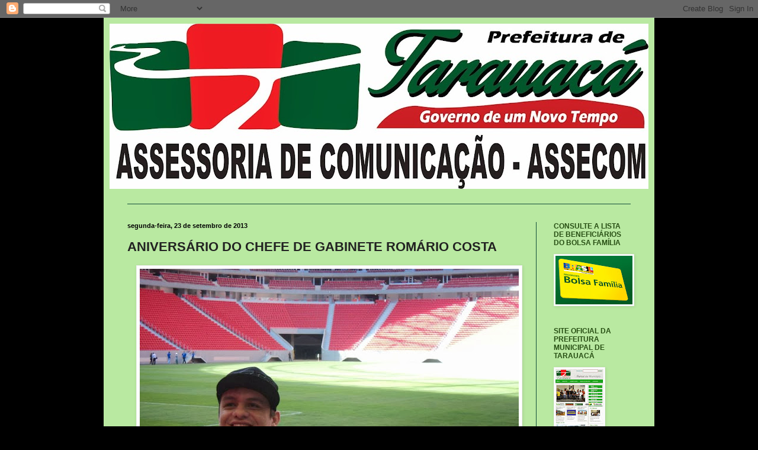

--- FILE ---
content_type: text/html; charset=UTF-8
request_url: https://assecomtk.blogspot.com/2013/09/aniversario-do-chefe-de-gabinete.html
body_size: 17285
content:
<!DOCTYPE html>
<html class='v2' dir='ltr' lang='pt-BR'>
<head>
<link href='https://www.blogger.com/static/v1/widgets/335934321-css_bundle_v2.css' rel='stylesheet' type='text/css'/>
<meta content='width=1100' name='viewport'/>
<meta content='text/html; charset=UTF-8' http-equiv='Content-Type'/>
<meta content='blogger' name='generator'/>
<link href='https://assecomtk.blogspot.com/favicon.ico' rel='icon' type='image/x-icon'/>
<link href='http://assecomtk.blogspot.com/2013/09/aniversario-do-chefe-de-gabinete.html' rel='canonical'/>
<link rel="alternate" type="application/atom+xml" title="ASSECOM TARAUACÁ - Atom" href="https://assecomtk.blogspot.com/feeds/posts/default" />
<link rel="alternate" type="application/rss+xml" title="ASSECOM TARAUACÁ - RSS" href="https://assecomtk.blogspot.com/feeds/posts/default?alt=rss" />
<link rel="service.post" type="application/atom+xml" title="ASSECOM TARAUACÁ - Atom" href="https://www.blogger.com/feeds/8381048995158443402/posts/default" />

<link rel="alternate" type="application/atom+xml" title="ASSECOM TARAUACÁ - Atom" href="https://assecomtk.blogspot.com/feeds/846468563737759170/comments/default" />
<!--Can't find substitution for tag [blog.ieCssRetrofitLinks]-->
<link href='https://blogger.googleusercontent.com/img/b/R29vZ2xl/AVvXsEiPpV1iPvkg_KlCia46YkmLx6qVO6uSLZZAqAviYSi263qYSnUahX2Q0UzXMveulZgDDMOlWkFCiDEYVNdaCvmVuk-tGV-uWC5vJ6VSuUKu4LndUcCYC9R5W5pbrEsmcTDFAHa2pdJJcHo7/s640/378143_435478476548559_517655562_n.jpg' rel='image_src'/>
<meta content='http://assecomtk.blogspot.com/2013/09/aniversario-do-chefe-de-gabinete.html' property='og:url'/>
<meta content='ANIVERSÁRIO DO CHEFE DE GABINETE ROMÁRIO COSTA' property='og:title'/>
<meta content='   Uma das grandes bênçãos da vida é a experiência que os anos vividos nos concedem. Aniversariar é uma amostra das oportunidades que temos ...' property='og:description'/>
<meta content='https://blogger.googleusercontent.com/img/b/R29vZ2xl/AVvXsEiPpV1iPvkg_KlCia46YkmLx6qVO6uSLZZAqAviYSi263qYSnUahX2Q0UzXMveulZgDDMOlWkFCiDEYVNdaCvmVuk-tGV-uWC5vJ6VSuUKu4LndUcCYC9R5W5pbrEsmcTDFAHa2pdJJcHo7/w1200-h630-p-k-no-nu/378143_435478476548559_517655562_n.jpg' property='og:image'/>
<title>ASSECOM TARAUACÁ: ANIVERSÁRIO DO CHEFE DE GABINETE ROMÁRIO COSTA</title>
<style id='page-skin-1' type='text/css'><!--
/*
-----------------------------------------------
Blogger Template Style
Name:     Simple
Designer: Blogger
URL:      www.blogger.com
----------------------------------------------- */
/* Content
----------------------------------------------- */
body {
font: normal normal 14px Arial, Tahoma, Helvetica, FreeSans, sans-serif;
color: #222222;
background: #000000 none repeat scroll top left;
padding: 0 40px 40px 40px;
}
html body .region-inner {
min-width: 0;
max-width: 100%;
width: auto;
}
h2 {
font-size: 22px;
}
a:link {
text-decoration:none;
color: #000000;
}
a:visited {
text-decoration:none;
color: #000000;
}
a:hover {
text-decoration:underline;
color: #274e13;
}
.body-fauxcolumn-outer .fauxcolumn-inner {
background: transparent none repeat scroll top left;
_background-image: none;
}
.body-fauxcolumn-outer .cap-top {
position: absolute;
z-index: 1;
height: 400px;
width: 100%;
}
.body-fauxcolumn-outer .cap-top .cap-left {
width: 100%;
background: transparent none repeat-x scroll top left;
_background-image: none;
}
.content-outer {
-moz-box-shadow: 0 0 40px rgba(0, 0, 0, .15);
-webkit-box-shadow: 0 0 5px rgba(0, 0, 0, .15);
-goog-ms-box-shadow: 0 0 10px #333333;
box-shadow: 0 0 40px rgba(0, 0, 0, .15);
margin-bottom: 1px;
}
.content-inner {
padding: 10px 10px;
}
.content-inner {
background-color: #b9e9a1;
}
/* Header
----------------------------------------------- */
.header-outer {
background: transparent none repeat-x scroll 0 -400px;
_background-image: none;
}
.Header h1 {
font: normal normal 60px Arial, Tahoma, Helvetica, FreeSans, sans-serif;
color: #000000;
text-shadow: -1px -1px 1px rgba(0, 0, 0, .2);
}
.Header h1 a {
color: #000000;
}
.Header .description {
font-size: 140%;
color: #000000;
}
.header-inner .Header .titlewrapper {
padding: 22px 30px;
}
.header-inner .Header .descriptionwrapper {
padding: 0 30px;
}
/* Tabs
----------------------------------------------- */
.tabs-inner .section:first-child {
border-top: 1px solid #134e3a;
}
.tabs-inner .section:first-child ul {
margin-top: -1px;
border-top: 1px solid #134e3a;
border-left: 0 solid #134e3a;
border-right: 0 solid #134e3a;
}
.tabs-inner .widget ul {
background: #f5f5f5 url(https://resources.blogblog.com/blogblog/data/1kt/simple/gradients_light.png) repeat-x scroll 0 -800px;
_background-image: none;
border-bottom: 1px solid #134e3a;
margin-top: 0;
margin-left: -30px;
margin-right: -30px;
}
.tabs-inner .widget li a {
display: inline-block;
padding: .6em 1em;
font: normal normal 14px Arial, Tahoma, Helvetica, FreeSans, sans-serif;
color: #000000;
border-left: 1px solid #b9e9a1;
border-right: 1px solid #134e3a;
}
.tabs-inner .widget li:first-child a {
border-left: none;
}
.tabs-inner .widget li.selected a, .tabs-inner .widget li a:hover {
color: #000000;
background-color: #eeeeee;
text-decoration: none;
}
/* Columns
----------------------------------------------- */
.main-outer {
border-top: 0 solid #134e3a;
}
.fauxcolumn-left-outer .fauxcolumn-inner {
border-right: 1px solid #134e3a;
}
.fauxcolumn-right-outer .fauxcolumn-inner {
border-left: 1px solid #134e3a;
}
/* Headings
----------------------------------------------- */
div.widget > h2,
div.widget h2.title {
margin: 0 0 1em 0;
font: normal bold 12px Arial, Tahoma, Helvetica, FreeSans, sans-serif;
color: #274e13;
}
/* Widgets
----------------------------------------------- */
.widget .zippy {
color: #000000;
text-shadow: 2px 2px 1px rgba(0, 0, 0, .1);
}
.widget .popular-posts ul {
list-style: none;
}
/* Posts
----------------------------------------------- */
h2.date-header {
font: normal bold 11px Arial, Tahoma, Helvetica, FreeSans, sans-serif;
}
.date-header span {
background-color: transparent;
color: #000000;
padding: inherit;
letter-spacing: inherit;
margin: inherit;
}
.main-inner {
padding-top: 30px;
padding-bottom: 30px;
}
.main-inner .column-center-inner {
padding: 0 15px;
}
.main-inner .column-center-inner .section {
margin: 0 15px;
}
.post {
margin: 0 0 25px 0;
}
h3.post-title, .comments h4 {
font: normal bold 22px Arial, Tahoma, Helvetica, FreeSans, sans-serif;
margin: .75em 0 0;
}
.post-body {
font-size: 110%;
line-height: 1.4;
position: relative;
}
.post-body img, .post-body .tr-caption-container, .Profile img, .Image img,
.BlogList .item-thumbnail img {
padding: 2px;
background: #ffffff;
border: 1px solid #eeeeee;
-moz-box-shadow: 1px 1px 5px rgba(0, 0, 0, .1);
-webkit-box-shadow: 1px 1px 5px rgba(0, 0, 0, .1);
box-shadow: 1px 1px 5px rgba(0, 0, 0, .1);
}
.post-body img, .post-body .tr-caption-container {
padding: 5px;
}
.post-body .tr-caption-container {
color: #222222;
}
.post-body .tr-caption-container img {
padding: 0;
background: transparent;
border: none;
-moz-box-shadow: 0 0 0 rgba(0, 0, 0, .1);
-webkit-box-shadow: 0 0 0 rgba(0, 0, 0, .1);
box-shadow: 0 0 0 rgba(0, 0, 0, .1);
}
.post-header {
margin: 0 0 1.5em;
line-height: 1.6;
font-size: 90%;
}
.post-footer {
margin: 20px -2px 0;
padding: 5px 10px;
color: #274e13;
background-color: #f9f9f9;
border-bottom: 1px solid #eeeeee;
line-height: 1.6;
font-size: 90%;
}
#comments .comment-author {
padding-top: 1.5em;
border-top: 1px solid #134e3a;
background-position: 0 1.5em;
}
#comments .comment-author:first-child {
padding-top: 0;
border-top: none;
}
.avatar-image-container {
margin: .2em 0 0;
}
#comments .avatar-image-container img {
border: 1px solid #eeeeee;
}
/* Comments
----------------------------------------------- */
.comments .comments-content .icon.blog-author {
background-repeat: no-repeat;
background-image: url([data-uri]);
}
.comments .comments-content .loadmore a {
border-top: 1px solid #000000;
border-bottom: 1px solid #000000;
}
.comments .comment-thread.inline-thread {
background-color: #f9f9f9;
}
.comments .continue {
border-top: 2px solid #000000;
}
/* Accents
---------------------------------------------- */
.section-columns td.columns-cell {
border-left: 1px solid #134e3a;
}
.blog-pager {
background: transparent none no-repeat scroll top center;
}
.blog-pager-older-link, .home-link,
.blog-pager-newer-link {
background-color: #b9e9a1;
padding: 5px;
}
.footer-outer {
border-top: 0 dashed #bbbbbb;
}
/* Mobile
----------------------------------------------- */
body.mobile  {
background-size: auto;
}
.mobile .body-fauxcolumn-outer {
background: transparent none repeat scroll top left;
}
.mobile .body-fauxcolumn-outer .cap-top {
background-size: 100% auto;
}
.mobile .content-outer {
-webkit-box-shadow: 0 0 3px rgba(0, 0, 0, .15);
box-shadow: 0 0 3px rgba(0, 0, 0, .15);
}
.mobile .tabs-inner .widget ul {
margin-left: 0;
margin-right: 0;
}
.mobile .post {
margin: 0;
}
.mobile .main-inner .column-center-inner .section {
margin: 0;
}
.mobile .date-header span {
padding: 0.1em 10px;
margin: 0 -10px;
}
.mobile h3.post-title {
margin: 0;
}
.mobile .blog-pager {
background: transparent none no-repeat scroll top center;
}
.mobile .footer-outer {
border-top: none;
}
.mobile .main-inner, .mobile .footer-inner {
background-color: #b9e9a1;
}
.mobile-index-contents {
color: #222222;
}
.mobile-link-button {
background-color: #000000;
}
.mobile-link-button a:link, .mobile-link-button a:visited {
color: #ffffff;
}
.mobile .tabs-inner .section:first-child {
border-top: none;
}
.mobile .tabs-inner .PageList .widget-content {
background-color: #eeeeee;
color: #000000;
border-top: 1px solid #134e3a;
border-bottom: 1px solid #134e3a;
}
.mobile .tabs-inner .PageList .widget-content .pagelist-arrow {
border-left: 1px solid #134e3a;
}

--></style>
<style id='template-skin-1' type='text/css'><!--
body {
min-width: 930px;
}
.content-outer, .content-fauxcolumn-outer, .region-inner {
min-width: 930px;
max-width: 930px;
_width: 930px;
}
.main-inner .columns {
padding-left: 0px;
padding-right: 190px;
}
.main-inner .fauxcolumn-center-outer {
left: 0px;
right: 190px;
/* IE6 does not respect left and right together */
_width: expression(this.parentNode.offsetWidth -
parseInt("0px") -
parseInt("190px") + 'px');
}
.main-inner .fauxcolumn-left-outer {
width: 0px;
}
.main-inner .fauxcolumn-right-outer {
width: 190px;
}
.main-inner .column-left-outer {
width: 0px;
right: 100%;
margin-left: -0px;
}
.main-inner .column-right-outer {
width: 190px;
margin-right: -190px;
}
#layout {
min-width: 0;
}
#layout .content-outer {
min-width: 0;
width: 800px;
}
#layout .region-inner {
min-width: 0;
width: auto;
}
body#layout div.add_widget {
padding: 8px;
}
body#layout div.add_widget a {
margin-left: 32px;
}
--></style>
<link href='https://www.blogger.com/dyn-css/authorization.css?targetBlogID=8381048995158443402&amp;zx=dcdd19cf-5b46-41d4-8686-27bff3ab2486' media='none' onload='if(media!=&#39;all&#39;)media=&#39;all&#39;' rel='stylesheet'/><noscript><link href='https://www.blogger.com/dyn-css/authorization.css?targetBlogID=8381048995158443402&amp;zx=dcdd19cf-5b46-41d4-8686-27bff3ab2486' rel='stylesheet'/></noscript>
<meta name='google-adsense-platform-account' content='ca-host-pub-1556223355139109'/>
<meta name='google-adsense-platform-domain' content='blogspot.com'/>

</head>
<body class='loading variant-pale'>
<div class='navbar section' id='navbar' name='Navbar'><div class='widget Navbar' data-version='1' id='Navbar1'><script type="text/javascript">
    function setAttributeOnload(object, attribute, val) {
      if(window.addEventListener) {
        window.addEventListener('load',
          function(){ object[attribute] = val; }, false);
      } else {
        window.attachEvent('onload', function(){ object[attribute] = val; });
      }
    }
  </script>
<div id="navbar-iframe-container"></div>
<script type="text/javascript" src="https://apis.google.com/js/platform.js"></script>
<script type="text/javascript">
      gapi.load("gapi.iframes:gapi.iframes.style.bubble", function() {
        if (gapi.iframes && gapi.iframes.getContext) {
          gapi.iframes.getContext().openChild({
              url: 'https://www.blogger.com/navbar/8381048995158443402?po\x3d846468563737759170\x26origin\x3dhttps://assecomtk.blogspot.com',
              where: document.getElementById("navbar-iframe-container"),
              id: "navbar-iframe"
          });
        }
      });
    </script><script type="text/javascript">
(function() {
var script = document.createElement('script');
script.type = 'text/javascript';
script.src = '//pagead2.googlesyndication.com/pagead/js/google_top_exp.js';
var head = document.getElementsByTagName('head')[0];
if (head) {
head.appendChild(script);
}})();
</script>
</div></div>
<div class='body-fauxcolumns'>
<div class='fauxcolumn-outer body-fauxcolumn-outer'>
<div class='cap-top'>
<div class='cap-left'></div>
<div class='cap-right'></div>
</div>
<div class='fauxborder-left'>
<div class='fauxborder-right'></div>
<div class='fauxcolumn-inner'>
</div>
</div>
<div class='cap-bottom'>
<div class='cap-left'></div>
<div class='cap-right'></div>
</div>
</div>
</div>
<div class='content'>
<div class='content-fauxcolumns'>
<div class='fauxcolumn-outer content-fauxcolumn-outer'>
<div class='cap-top'>
<div class='cap-left'></div>
<div class='cap-right'></div>
</div>
<div class='fauxborder-left'>
<div class='fauxborder-right'></div>
<div class='fauxcolumn-inner'>
</div>
</div>
<div class='cap-bottom'>
<div class='cap-left'></div>
<div class='cap-right'></div>
</div>
</div>
</div>
<div class='content-outer'>
<div class='content-cap-top cap-top'>
<div class='cap-left'></div>
<div class='cap-right'></div>
</div>
<div class='fauxborder-left content-fauxborder-left'>
<div class='fauxborder-right content-fauxborder-right'></div>
<div class='content-inner'>
<header>
<div class='header-outer'>
<div class='header-cap-top cap-top'>
<div class='cap-left'></div>
<div class='cap-right'></div>
</div>
<div class='fauxborder-left header-fauxborder-left'>
<div class='fauxborder-right header-fauxborder-right'></div>
<div class='region-inner header-inner'>
<div class='header section' id='header' name='Cabeçalho'><div class='widget Header' data-version='1' id='Header1'>
<div id='header-inner'>
<a href='https://assecomtk.blogspot.com/' style='display: block'>
<img alt='ASSECOM TARAUACÁ' height='279px; ' id='Header1_headerimg' src='https://blogger.googleusercontent.com/img/b/R29vZ2xl/AVvXsEjJX3Oq1zbmPnc1RCiXolMdfVvwCmAZC7od5tdDx8XiVOJiHo2whKTWSa545SzMuAFBNwUv7RsDyBp5ktGu2LDxE4_OGr7pI_NCBT1pia19Hb8WlLqVRbMPmg6JjuDCtz50i8z-yXDRAGI1/s910/RIO+AO+LADO.jpg' style='display: block' width='910px; '/>
</a>
<div class='descriptionwrapper'>
<p class='description'><span>
</span></p>
</div>
</div>
</div></div>
</div>
</div>
<div class='header-cap-bottom cap-bottom'>
<div class='cap-left'></div>
<div class='cap-right'></div>
</div>
</div>
</header>
<div class='tabs-outer'>
<div class='tabs-cap-top cap-top'>
<div class='cap-left'></div>
<div class='cap-right'></div>
</div>
<div class='fauxborder-left tabs-fauxborder-left'>
<div class='fauxborder-right tabs-fauxborder-right'></div>
<div class='region-inner tabs-inner'>
<div class='tabs no-items section' id='crosscol' name='Entre colunas'></div>
<div class='tabs no-items section' id='crosscol-overflow' name='Cross-Column 2'></div>
</div>
</div>
<div class='tabs-cap-bottom cap-bottom'>
<div class='cap-left'></div>
<div class='cap-right'></div>
</div>
</div>
<div class='main-outer'>
<div class='main-cap-top cap-top'>
<div class='cap-left'></div>
<div class='cap-right'></div>
</div>
<div class='fauxborder-left main-fauxborder-left'>
<div class='fauxborder-right main-fauxborder-right'></div>
<div class='region-inner main-inner'>
<div class='columns fauxcolumns'>
<div class='fauxcolumn-outer fauxcolumn-center-outer'>
<div class='cap-top'>
<div class='cap-left'></div>
<div class='cap-right'></div>
</div>
<div class='fauxborder-left'>
<div class='fauxborder-right'></div>
<div class='fauxcolumn-inner'>
</div>
</div>
<div class='cap-bottom'>
<div class='cap-left'></div>
<div class='cap-right'></div>
</div>
</div>
<div class='fauxcolumn-outer fauxcolumn-left-outer'>
<div class='cap-top'>
<div class='cap-left'></div>
<div class='cap-right'></div>
</div>
<div class='fauxborder-left'>
<div class='fauxborder-right'></div>
<div class='fauxcolumn-inner'>
</div>
</div>
<div class='cap-bottom'>
<div class='cap-left'></div>
<div class='cap-right'></div>
</div>
</div>
<div class='fauxcolumn-outer fauxcolumn-right-outer'>
<div class='cap-top'>
<div class='cap-left'></div>
<div class='cap-right'></div>
</div>
<div class='fauxborder-left'>
<div class='fauxborder-right'></div>
<div class='fauxcolumn-inner'>
</div>
</div>
<div class='cap-bottom'>
<div class='cap-left'></div>
<div class='cap-right'></div>
</div>
</div>
<!-- corrects IE6 width calculation -->
<div class='columns-inner'>
<div class='column-center-outer'>
<div class='column-center-inner'>
<div class='main section' id='main' name='Principal'><div class='widget Blog' data-version='1' id='Blog1'>
<div class='blog-posts hfeed'>

          <div class="date-outer">
        
<h2 class='date-header'><span>segunda-feira, 23 de setembro de 2013</span></h2>

          <div class="date-posts">
        
<div class='post-outer'>
<div class='post hentry uncustomized-post-template' itemprop='blogPost' itemscope='itemscope' itemtype='http://schema.org/BlogPosting'>
<meta content='https://blogger.googleusercontent.com/img/b/R29vZ2xl/AVvXsEiPpV1iPvkg_KlCia46YkmLx6qVO6uSLZZAqAviYSi263qYSnUahX2Q0UzXMveulZgDDMOlWkFCiDEYVNdaCvmVuk-tGV-uWC5vJ6VSuUKu4LndUcCYC9R5W5pbrEsmcTDFAHa2pdJJcHo7/s640/378143_435478476548559_517655562_n.jpg' itemprop='image_url'/>
<meta content='8381048995158443402' itemprop='blogId'/>
<meta content='846468563737759170' itemprop='postId'/>
<a name='846468563737759170'></a>
<h3 class='post-title entry-title' itemprop='name'>
ANIVERSÁRIO DO CHEFE DE GABINETE ROMÁRIO COSTA
</h3>
<div class='post-header'>
<div class='post-header-line-1'></div>
</div>
<div class='post-body entry-content' id='post-body-846468563737759170' itemprop='description articleBody'>
<div class="separator" style="clear: both; text-align: center;">
<a href="https://blogger.googleusercontent.com/img/b/R29vZ2xl/AVvXsEiPpV1iPvkg_KlCia46YkmLx6qVO6uSLZZAqAviYSi263qYSnUahX2Q0UzXMveulZgDDMOlWkFCiDEYVNdaCvmVuk-tGV-uWC5vJ6VSuUKu4LndUcCYC9R5W5pbrEsmcTDFAHa2pdJJcHo7/s1600/378143_435478476548559_517655562_n.jpg" imageanchor="1" style="margin-left: 1em; margin-right: 1em;"><img border="0" height="480" src="https://blogger.googleusercontent.com/img/b/R29vZ2xl/AVvXsEiPpV1iPvkg_KlCia46YkmLx6qVO6uSLZZAqAviYSi263qYSnUahX2Q0UzXMveulZgDDMOlWkFCiDEYVNdaCvmVuk-tGV-uWC5vJ6VSuUKu4LndUcCYC9R5W5pbrEsmcTDFAHa2pdJJcHo7/s640/378143_435478476548559_517655562_n.jpg" width="640" /></a></div>
<span style="background-color: white; color: #898484; font-family: Arial, Helvetica, sans-serif; font-size: 13px; line-height: 18px; text-align: justify;"><br /></span>
Uma das grandes bênçãos da vida é a experiência que os anos vividos nos concedem.<br />Aniversariar é uma amostra das oportunidades que temos de aprender a contar os nossos dias.<br />Hoje, mais um a janela se abre diante de seus olhos,<br />mais um espinho foi retirado da flor, restando apenas a beleza de tão bela data.<br /><br />Os sintomas da felicidade se traduzem do otimismo, na fé,<br />na esperança tenho empenho por se ser melhor a cada dia.<br /><br />Continue firme pelos caminhos da virilidade e suas verdades.<br /><br />Continue trilhando pelos vales da vida, pois um dia encontrarás o mais belo jardim,<br />o jardim que representará a realização de seus maiores sonhos.<br /><br />Que Deus te ilumine, todos os dias de sua vida.<div>
<br />Feliz Aniversário!</div>
<div>
<br /></div>
<div>
<b>Votos de todos os colaboradores da Administração!!!!</b></div>
<div style='clear: both;'></div>
</div>
<div class='post-footer'>
<div class='post-footer-line post-footer-line-1'>
<span class='post-author vcard'>
Postado por
<span class='fn' itemprop='author' itemscope='itemscope' itemtype='http://schema.org/Person'>
<meta content='https://www.blogger.com/profile/15971864990548450341' itemprop='url'/>
<a class='g-profile' href='https://www.blogger.com/profile/15971864990548450341' rel='author' title='author profile'>
<span itemprop='name'>assecomtk</span>
</a>
</span>
</span>
<span class='post-timestamp'>
às
<meta content='http://assecomtk.blogspot.com/2013/09/aniversario-do-chefe-de-gabinete.html' itemprop='url'/>
<a class='timestamp-link' href='https://assecomtk.blogspot.com/2013/09/aniversario-do-chefe-de-gabinete.html' rel='bookmark' title='permanent link'><abbr class='published' itemprop='datePublished' title='2013-09-23T10:04:00-07:00'>10:04</abbr></a>
</span>
<span class='post-comment-link'>
</span>
<span class='post-icons'>
<span class='item-control blog-admin pid-117588968'>
<a href='https://www.blogger.com/post-edit.g?blogID=8381048995158443402&postID=846468563737759170&from=pencil' title='Editar post'>
<img alt='' class='icon-action' height='18' src='https://resources.blogblog.com/img/icon18_edit_allbkg.gif' width='18'/>
</a>
</span>
</span>
<div class='post-share-buttons goog-inline-block'>
<a class='goog-inline-block share-button sb-email' href='https://www.blogger.com/share-post.g?blogID=8381048995158443402&postID=846468563737759170&target=email' target='_blank' title='Enviar por e-mail'><span class='share-button-link-text'>Enviar por e-mail</span></a><a class='goog-inline-block share-button sb-blog' href='https://www.blogger.com/share-post.g?blogID=8381048995158443402&postID=846468563737759170&target=blog' onclick='window.open(this.href, "_blank", "height=270,width=475"); return false;' target='_blank' title='Postar no blog!'><span class='share-button-link-text'>Postar no blog!</span></a><a class='goog-inline-block share-button sb-twitter' href='https://www.blogger.com/share-post.g?blogID=8381048995158443402&postID=846468563737759170&target=twitter' target='_blank' title='Compartilhar no X'><span class='share-button-link-text'>Compartilhar no X</span></a><a class='goog-inline-block share-button sb-facebook' href='https://www.blogger.com/share-post.g?blogID=8381048995158443402&postID=846468563737759170&target=facebook' onclick='window.open(this.href, "_blank", "height=430,width=640"); return false;' target='_blank' title='Compartilhar no Facebook'><span class='share-button-link-text'>Compartilhar no Facebook</span></a><a class='goog-inline-block share-button sb-pinterest' href='https://www.blogger.com/share-post.g?blogID=8381048995158443402&postID=846468563737759170&target=pinterest' target='_blank' title='Compartilhar com o Pinterest'><span class='share-button-link-text'>Compartilhar com o Pinterest</span></a>
</div>
</div>
<div class='post-footer-line post-footer-line-2'>
<span class='post-labels'>
</span>
</div>
<div class='post-footer-line post-footer-line-3'>
<span class='post-location'>
</span>
</div>
</div>
</div>
<div class='comments' id='comments'>
<a name='comments'></a>
<h4>Nenhum comentário:</h4>
<div id='Blog1_comments-block-wrapper'>
<dl class='avatar-comment-indent' id='comments-block'>
</dl>
</div>
<p class='comment-footer'>
<div class='comment-form'>
<a name='comment-form'></a>
<h4 id='comment-post-message'>Postar um comentário</h4>
<p>
</p>
<a href='https://www.blogger.com/comment/frame/8381048995158443402?po=846468563737759170&hl=pt-BR&saa=85391&origin=https://assecomtk.blogspot.com' id='comment-editor-src'></a>
<iframe allowtransparency='true' class='blogger-iframe-colorize blogger-comment-from-post' frameborder='0' height='410px' id='comment-editor' name='comment-editor' src='' width='100%'></iframe>
<script src='https://www.blogger.com/static/v1/jsbin/2830521187-comment_from_post_iframe.js' type='text/javascript'></script>
<script type='text/javascript'>
      BLOG_CMT_createIframe('https://www.blogger.com/rpc_relay.html');
    </script>
</div>
</p>
</div>
</div>

        </div></div>
      
</div>
<div class='blog-pager' id='blog-pager'>
<span id='blog-pager-newer-link'>
<a class='blog-pager-newer-link' href='https://assecomtk.blogspot.com/2013/09/secretaria-de-educacao-promove.html' id='Blog1_blog-pager-newer-link' title='Postagem mais recente'>Postagem mais recente</a>
</span>
<span id='blog-pager-older-link'>
<a class='blog-pager-older-link' href='https://assecomtk.blogspot.com/2013/09/prefeito-rodrigo-damasceno-e-vice_23.html' id='Blog1_blog-pager-older-link' title='Postagem mais antiga'>Postagem mais antiga</a>
</span>
<a class='home-link' href='https://assecomtk.blogspot.com/'>Página inicial</a>
</div>
<div class='clear'></div>
<div class='post-feeds'>
<div class='feed-links'>
Assinar:
<a class='feed-link' href='https://assecomtk.blogspot.com/feeds/846468563737759170/comments/default' target='_blank' type='application/atom+xml'>Postar comentários (Atom)</a>
</div>
</div>
</div></div>
</div>
</div>
<div class='column-left-outer'>
<div class='column-left-inner'>
<aside>
</aside>
</div>
</div>
<div class='column-right-outer'>
<div class='column-right-inner'>
<aside>
<div class='sidebar section' id='sidebar-right-1'><div class='widget Image' data-version='1' id='Image15'>
<h2>CONSULTE A LISTA DE BENEFICIÁRIOS DO BOLSA FAMÍLIA</h2>
<div class='widget-content'>
<a href='https://drive.google.com/file/d/0BxANUaJ3p_16ZTJMUWhjbU5icmc/view?usp=sharing'>
<img alt='CONSULTE A LISTA DE BENEFICIÁRIOS DO BOLSA FAMÍLIA' height='82' id='Image15_img' src='https://blogger.googleusercontent.com/img/b/R29vZ2xl/AVvXsEg0r3tohV0zQ4HhsdHQTGWbIwfBx3YFKYmpsPR6OmNH3U8nFZeIGYoHFh9SGZthkzTNPQDBWjYNppWF4bNyDdA1bkfo63_-JZWrtbGoIQTY55lGHlX9woR_xxopfxzf7l1biwQiPBXi8gs/s130/bolsa-familia.jpg' width='130'/>
</a>
<br/>
</div>
<div class='clear'></div>
</div><div class='widget Image' data-version='1' id='Image14'>
<h2>SITE OFICIAL DA PREFEITURA MUNICIPAL DE TARAUACÁ</h2>
<div class='widget-content'>
<a href='http://tarauaca.ac.gov.br/'>
<img alt='SITE OFICIAL DA PREFEITURA MUNICIPAL DE TARAUACÁ' height='130' id='Image14_img' src='https://blogger.googleusercontent.com/img/b/R29vZ2xl/AVvXsEj-Kn7VngdrWKvQaUu72N0hnemOGBUXpK9b1yIIDTU47ZU-F-TznSTXSJHSEBOVoqw9ELJ5XqfLJ64-TOv3Eu4f48w0_W02UIHsCFsvnnHcTWJDlH0OoPIUuTDqfCNli8oY87JwBwyCrb3P/s130/site+oficial_2.jpg' width='81'/>
</a>
<br/>
</div>
<div class='clear'></div>
</div><div class='widget Image' data-version='1' id='Image13'>
<h2>SERVIÇOS DISPONÍVEIS PARA O CIDADÃO - CLIQUE NA IMAGEM</h2>
<div class='widget-content'>
<a href='http://tarauaca.ac.gov.br/?p=82'>
<img alt='SERVIÇOS DISPONÍVEIS PARA O CIDADÃO - CLIQUE NA IMAGEM' height='102' id='Image13_img' src='https://blogger.googleusercontent.com/img/b/R29vZ2xl/AVvXsEgy7KQg-oAaqhshvjxe06WGh1Pg-Mopx3xNn3-bO9NYTbcTIZUSWG1YZqA9TCgdUq3mS-W1kPLDqM42UR2unBJHyVrPBpfHOj82sXZ2wOVNbbX0AP7CLBwtWGOLwVUk9q0QKCnAHp12MaD-/s1600/site+oficial_350.jpg' width='130'/>
</a>
<br/>
</div>
<div class='clear'></div>
</div><div class='widget Image' data-version='1' id='Image4'>
<h2>PROGRAMA A PREFEITURA E A COMUNIDADE</h2>
<div class='widget-content'>
<a href='http://assecomtk.blogspot.com.br/2014/03/prefeitura-de-tarauaca-realiza-novo.html'>
<img alt='PROGRAMA A PREFEITURA E A COMUNIDADE' height='69' id='Image4_img' src='https://blogger.googleusercontent.com/img/b/R29vZ2xl/AVvXsEjnNU77gR_Rl6V3um0FyZMyCcNb3TE6Lls5d5-qz9I-ZGAXDu3IieqoXoPCW9kQp6ixrUOlUFp-6WzCOpngzTiMM2-6kWRv3_94d1S8uY8-ODKcXSkf-dC9yoyP0gCjp1GBga9djcTmCLI/s1600/01.jpg' width='110'/>
</a>
<br/>
<span class='caption'>TODAS AS SEXTAS-FEIRA NA RÁDIO NOVA ERA FM</span>
</div>
<div class='clear'></div>
</div><div class='widget HTML' data-version='1' id='HTML2'>
<h2 class='title'>NO FACEBOOK</h2>
<div class='widget-content'>
<iframe src="//www.facebook.com/plugins/likebox.php?href=http%3A%2F%2Fwww.facebook.com%2Fpages%2FAssecom-Tarauac%25C3%25A1%2F515156588520754&amp;width=120&amp;height=258&amp;show_faces=true&amp;colorscheme=light&amp;stream=false&amp;border_color&amp;header=false" scrolling="no" frameborder="0" style="border:none; overflow:hidden; width:120px; height:258px;" allowtransparency="true"></iframe>
</div>
<div class='clear'></div>
</div><div class='widget Image' data-version='1' id='Image11'>
<h2>PORTAL DA TRANSPARÊNCIA</h2>
<div class='widget-content'>
<a href='http://www.betha.com.br/transparencia/recursos.faces'>
<img alt='PORTAL DA TRANSPARÊNCIA' height='69' id='Image11_img' src='https://blogger.googleusercontent.com/img/b/R29vZ2xl/AVvXsEgyo4KdUddYVBenEOa5nHEfeapUGCXoFXr2xjAlYXqL3v2iMSY0nYDBpz8eyox-2WK2Jcg83UAGo_XxOPXn38iC-wSbZuX7yUgk9joY3OlUZ2koLXyhZEdahIz2-S8tT0_xyCZvgt62IY-R/s160/PORTAL+DA+TRANSPARENCIA+TK.jpg' width='110'/>
</a>
<br/>
<span class='caption'>TARAUACÁ</span>
</div>
<div class='clear'></div>
</div><div class='widget Image' data-version='1' id='Image10'>
<h2>PORTAL DA TRANSPARÊNCIA</h2>
<div class='widget-content'>
<a href='http://www.portaltransparencia.gov.br/'>
<img alt='PORTAL DA TRANSPARÊNCIA' height='69' id='Image10_img' src='https://blogger.googleusercontent.com/img/b/R29vZ2xl/AVvXsEhlnoB6l6v8-CggLE0HYpIwhUfPpcK7pHovX3xzqvUHSj9ZRdd2kLb6PfLxgktTezZj9npPGwQTgSUqae8v6zao6erOmVeZjsypnw_hB96gbYkwCJyWNTuDyiE8-WRnXkOYarNqq8GCrzH2/s160/23042012_portal_da_transparencia.jpg' width='110'/>
</a>
<br/>
<span class='caption'>GOVERNO FEDERAL</span>
</div>
<div class='clear'></div>
</div><div class='widget Image' data-version='1' id='Image12'>
<h2>DIÁRIO OFICIAL</h2>
<div class='widget-content'>
<a href='http://diario.ac.gov.br/'>
<img alt='DIÁRIO OFICIAL' height='64' id='Image12_img' src='https://blogger.googleusercontent.com/img/b/R29vZ2xl/AVvXsEhEiiwSiwnxHCbU-dWbiWe-_Kosw3GQ2MU7bUcw4h_x5TsRnWhf2iv1ruVR3uUYjUDoTrS2bgK8A3Cv7CsIy6EbgHqGdyQNWaDdvEkfmiGGCf0937bEvv7uTswydYBo7f8Y-SF7bUE49Jya/s160/download.jpg' width='110'/>
</a>
<br/>
<span class='caption'>GOVERNO DO ACRE</span>
</div>
<div class='clear'></div>
</div><div class='widget BlogList' data-version='1' id='BlogList1'>
<h2 class='title'>Blogs das Secretarias</h2>
<div class='widget-content'>
<div class='blog-list-container' id='BlogList1_container'>
<ul id='BlogList1_blogs'>
<li style='display: block;'>
<div class='blog-icon'>
<img data-lateloadsrc='https://lh3.googleusercontent.com/blogger_img_proxy/AEn0k_uTPLrMu9Pg46WdIEqenOm4ZQBuejgYhrpn0Vf0_eTu2ngU1Pf4gPeKd7_PsJOEoiAV3U1ukPsQxYmjgYhkBXgBbQzpIfv8bD-bnYJySsA4GwhPzx4_58u-Fxrci7U=s16-w16-h16' height='16' width='16'/>
</div>
<div class='blog-content'>
<div class='blog-title'>
<a href='http://crechemunicipalcriancafeliz.blogspot.com/' target='_blank'>
blog da creche de tarauaca</a>
</div>
<div class='item-content'>
<div class='item-thumbnail'>
<a href='http://crechemunicipalcriancafeliz.blogspot.com/' target='_blank'>
<img alt='' border='0' height='72' src='https://blogger.googleusercontent.com/img/b/R29vZ2xl/AVvXsEiO8XS1tsA7I8nuOa46qLnSnKasJtHCX4kuwEoFa5mtlU8tI9rWSkMUlIl4XGmtRfMiElriah2ANYKfmZdxtyO8_371vLdTWWpqPfgmR9kotxiLk0aFqNM37POeCnftDmjP7AlSEcwiN-o/s72-c/6ba99935-0ed8-4457-9d0c-77aa04aab89b.jpg' width='72'/>
</a>
</div>
<div class='item-time'>
Há 8 anos
</div>
</div>
</div>
<div style='clear: both;'></div>
</li>
<li style='display: block;'>
<div class='blog-icon'>
<img data-lateloadsrc='https://lh3.googleusercontent.com/blogger_img_proxy/AEn0k_sGAO7eG63vQusvKKObVpbb4Iz-JbR27NDykhIgevUP0g1iHNf-6AEbJcJkbJRcxmPMZyM9ySqa2Dt5JF5iG-IyRVNMPjeUBRFEZEttVOMF5Ruhsr2U=s16-w16-h16' height='16' width='16'/>
</div>
<div class='blog-content'>
<div class='blog-title'>
<a href='http://educacaomunicipaltk.blogspot.com/' target='_blank'>
Secretaria de Educação - SEME</a>
</div>
<div class='item-content'>
<div class='item-thumbnail'>
<a href='http://educacaomunicipaltk.blogspot.com/' target='_blank'>
<img alt='' border='0' height='72' src='https://blogger.googleusercontent.com/img/b/R29vZ2xl/AVvXsEjG2dXvGYiZ3LAq2shXsPVHndioWtgdbtR7bpFz3wosp2vsb7sOTzj0yMPXq9ZnAxjmygrUKLPWUxp_LVRBo69v5K9EKZC_J6YIlqWNGHI9-q9anym9iyWJuO4Vu8QA2PdG4T5WYU_AcW4/s72-c/IMG-20160525-WA0027.jpg' width='72'/>
</a>
</div>
<div class='item-time'>
Há 9 anos
</div>
</div>
</div>
<div style='clear: both;'></div>
</li>
<li style='display: block;'>
<div class='blog-icon'>
<img data-lateloadsrc='https://lh3.googleusercontent.com/blogger_img_proxy/AEn0k_ua6SL3m2CmKtYFZAD0vXjp0WRFW5VurmDelPWxbqKGG6GuncQV1BFPY_LPCGKtqmrNIIqOxE-jfE_wHnlQWubAXScM292SmHcRpkSZC51VsfA=s16-w16-h16' height='16' width='16'/>
</div>
<div class='blog-content'>
<div class='blog-title'>
<a href='http://promocaosocial.blogspot.com/' target='_blank'>
Secretaria Municipal de Promoção Social</a>
</div>
<div class='item-content'>
<div class='item-time'>
Há 11 anos
</div>
</div>
</div>
<div style='clear: both;'></div>
</li>
<li style='display: block;'>
<div class='blog-icon'>
<img data-lateloadsrc='https://lh3.googleusercontent.com/blogger_img_proxy/AEn0k_tG-EkzbYh__S7vrkxJHjFEaCA9GVs4YWGTzCEHFrMB0a6b8_ooJ5S3SHUdUTrJ9eBtc9mBwE6zGF5Cy00Ygu1N76BS0DngEh85R26Z=s16-w16-h16' height='16' width='16'/>
</div>
<div class='blog-content'>
<div class='blog-title'>
<a href='http://saudedetk.blogspot.com/' target='_blank'>
Secretaria de Saúde - SEMSA</a>
</div>
<div class='item-content'>
<div class='item-thumbnail'>
<a href='http://saudedetk.blogspot.com/' target='_blank'>
<img alt="" border="0" height="72" src="//2.bp.blogspot.com/--4pyhkhALL8/UfkEHeuBiAI/AAAAAAAAMe8/p_qyEmaZm_s/s72-c/91692-91698-G.jpg" width="72">
</a>
</div>
<div class='item-time'>
Há 12 anos
</div>
</div>
</div>
<div style='clear: both;'></div>
</li>
<li style='display: block;'>
<div class='blog-icon'>
<img data-lateloadsrc='https://lh3.googleusercontent.com/blogger_img_proxy/AEn0k_ukJRiMNEE0wjNlbW-uteH9QNKwKXCcwJ0vy85_khMHyarhMavXMwiu2EMr_U-YVZxz-Rf4cDX888jcJf0oQrudMq7y355B81M7RKqJKw=s16-w16-h16' height='16' width='16'/>
</div>
<div class='blog-content'>
<div class='blog-title'>
<a href='http://endemiastk.blogspot.com/feeds/posts/default' target='_blank'>
Endemias de Tarauacá</a>
</div>
<div class='item-content'>
<div class='item-time'>
<!--Can't find substitution for tag [item.timePeriodSinceLastUpdate]-->
</div>
</div>
</div>
<div style='clear: both;'></div>
</li>
</ul>
<div class='clear'></div>
</div>
</div>
</div><div class='widget Image' data-version='1' id='Image8'>
<h2>ASSOCIAÇÃO DOS MUNICÍPIOS DO ACRE</h2>
<div class='widget-content'>
<a href='http://www.amac-acre.com.br/site/'>
<img alt='ASSOCIAÇÃO DOS MUNICÍPIOS DO ACRE' height='56' id='Image8_img' src='https://lh3.googleusercontent.com/blogger_img_proxy/AEn0k_uK28ecsIeXgXHZO79e_EQ2TlsYhbjTuwRcx9eqq2AEbPlGwSL1uQ07DIXgS6uV6Tdn11cVsrOgMGiKbJqvNlRlA45xI4WERzWI_I1CZfCNKM4SbZ1chvGv9X1Br-NX0uHmy9sC8oQzUYQ6nWbd=s0-d' width='110'/>
</a>
<br/>
<span class='caption'>AMAC</span>
</div>
<div class='clear'></div>
</div><div class='widget Image' data-version='1' id='Image9'>
<h2>PREFEITURA DE FEIJÓ</h2>
<div class='widget-content'>
<a href='http://www.feijo.ac.gov.br/'>
<img alt='PREFEITURA DE FEIJÓ' height='34' id='Image9_img' src='https://blogger.googleusercontent.com/img/b/R29vZ2xl/AVvXsEhk6Ffee_01Ljt89PTtCof2oVRxn2GZ173RIBTqMeSIZ3tjjw4WWaLz8U2Gr_bD5ceBVTv8HI9af4n5z6dzh2hvxWkxFxc9Vaa8eDvKvAjpNYyOHBrXLaO5xYsiFR06v1B5oWW62OonCY-G/s160/FJJJJ.jpg' width='110'/>
</a>
<br/>
<span class='caption'>SITE</span>
</div>
<div class='clear'></div>
</div><div class='widget Image' data-version='1' id='Image5'>
<h2>GOVERNO DE UM NOVO TEMPO</h2>
<div class='widget-content'>
<a href='http://assecomtk.blogspot.com.br/2013/01/prefeito-reune-equipe-de-governo-e.html'>
<img alt='GOVERNO DE UM NOVO TEMPO' height='75' id='Image5_img' src='https://blogger.googleusercontent.com/img/b/R29vZ2xl/AVvXsEjTgyCX0b1kev47riftdf5rE5-HKF7adPK5K4UfFWfLUs6av460LQUd3OrWtPtDjHpVhpZP8-x3D2uVmmyP8RJ-7ipzeje-J8jnHFm4vaXOLudQBVGrTKMstTTdbRcGfXdAYg4Ml318THY/s640/DSC_0194_640x437.jpg' width='110'/>
</a>
<br/>
<span class='caption'>LOGOMARCA OFICIAL DO CENTENÁRIO</span>
</div>
<div class='clear'></div>
</div><div class='widget Image' data-version='1' id='Image2'>
<h2>Agência de Notícias do Acre</h2>
<div class='widget-content'>
<a href='http://www.agencia.ac.gov.br/'>
<img alt='Agência de Notícias do Acre' height='38' id='Image2_img' src='https://blogger.googleusercontent.com/img/b/R29vZ2xl/AVvXsEjUHUzZElV_UteHjw1ofoZMIQdxK6b18PnTZOu7V-AgKlhCQAmjujH08jaedYZBUKvotwirtGvXLSnPtuYNByRHSVV0WG2QJExeBhrN0LsObOntAa7bTUd9lDCqb8MbU_TIBh3dAR0Olqk/s160/logo-agencia-anonovo.png' width='160'/>
</a>
<br/>
</div>
<div class='clear'></div>
</div><div class='widget Image' data-version='1' id='Image7'>
<h2>BLOG DA SEMSA</h2>
<div class='widget-content'>
<a href='http://saudedetk.blogspot.com.br/'>
<img alt='BLOG DA SEMSA' height='60' id='Image7_img' src='https://blogger.googleusercontent.com/img/b/R29vZ2xl/AVvXsEjnUZJsE3Cy0MTapKvCAmEV1kRKt5JyaWpobVwc76TBA_YkHkWSbj0DVhRiXU5-eWmMX4ryFDQxcB27Fg4gNswWFIS_QVklgxd15Wgpoie2XKrZX9aQTahel9vFp0uAoCbFwXRWWct_q_Ti/s840/banner+blog+semsa+tk.jpg' width='160'/>
</a>
<br/>
<span class='caption'>SECRETARIA MUNICIPAL DE SAÚDE</span>
</div>
<div class='clear'></div>
</div><div class='widget Image' data-version='1' id='Image3'>
<h2>BLOG DA ASSISTÊNCIA SOCIAL</h2>
<div class='widget-content'>
<a href='http://promocaosocial.blogspot.com.br/'>
<img alt='BLOG DA ASSISTÊNCIA SOCIAL' height='48' id='Image3_img' src='https://blogger.googleusercontent.com/img/b/R29vZ2xl/AVvXsEi87q5uRIYmCDep6NiXWkrbGksij4uph5nWWo2eaTIXmyhNyAxJjnMvKyeg463GJ22kgZp14DiScaAj2odNFAoPz-6VSSWDNs7ji2BHGtf_LzkAwguHAipvKwNbVT2MxTEFnYlRfiu1qf4/s1600/Topo_Sec-Promo-Social.jpg' width='160'/>
</a>
<br/>
<span class='caption'>Secretaria de assistência social</span>
</div>
<div class='clear'></div>
</div><div class='widget Image' data-version='1' id='Image1'>
<h2>BLOG DA SEME</h2>
<div class='widget-content'>
<a href='http://educacaomunicipaltk.blogspot.com.br/'>
<img alt='BLOG DA SEME' height='50' id='Image1_img' src='https://blogger.googleusercontent.com/img/b/R29vZ2xl/AVvXsEjvwbUdt9BtAMI16x96E2KSaJisCuDguL-UlBufxq2YhJWXCqaGaLeuRL9cTieTY6yn38BbcPFXHioALA1_8Nuhv8LiR4FiFf0XeX_E3vhYWV44UFe2PgzRrIQAoEoek3dNszEQouzwe4E/s150/logp+seme.jpg' width='150'/>
</a>
<br/>
<span class='caption'>Secretaria Municipal de Educação</span>
</div>
<div class='clear'></div>
</div><div class='widget Image' data-version='1' id='Image6'>
<h2>BLOG DA CRECHE CRIANÇA FELIZ</h2>
<div class='widget-content'>
<a href='http://crechemunicipalcriancafeliz.blogspot.com.br/'>
<img alt='BLOG DA CRECHE CRIANÇA FELIZ' height='29' id='Image6_img' src='https://blogger.googleusercontent.com/img/b/R29vZ2xl/AVvXsEgyBPgX17godhU4ADYbBLN4AC_sXIs0cAKP3NU6nmqonRPgq1S9UoHvfDuoSCV07jIJZvSEq299eKfDWmCemtVUJJLeHTP7seYo1lbpIgRlGvMazTaDe0PaAWXQ2NNVMDPt53xMvjPQKcc/s968/02.jpg' width='110'/>
</a>
<br/>
<span class='caption'>TARAUACÁ</span>
</div>
<div class='clear'></div>
</div><div class='widget BlogArchive' data-version='1' id='BlogArchive1'>
<h2>Arquivo do blog</h2>
<div class='widget-content'>
<div id='ArchiveList'>
<div id='BlogArchive1_ArchiveList'>
<ul class='flat'>
<li class='archivedate'>
<a href='https://assecomtk.blogspot.com/2016/02/'>fevereiro</a> (36)
      </li>
<li class='archivedate'>
<a href='https://assecomtk.blogspot.com/2016/01/'>janeiro</a> (29)
      </li>
<li class='archivedate'>
<a href='https://assecomtk.blogspot.com/2015/12/'>dezembro</a> (37)
      </li>
<li class='archivedate'>
<a href='https://assecomtk.blogspot.com/2015/11/'>novembro</a> (36)
      </li>
<li class='archivedate'>
<a href='https://assecomtk.blogspot.com/2015/10/'>outubro</a> (49)
      </li>
<li class='archivedate'>
<a href='https://assecomtk.blogspot.com/2015/09/'>setembro</a> (38)
      </li>
<li class='archivedate'>
<a href='https://assecomtk.blogspot.com/2015/08/'>agosto</a> (34)
      </li>
<li class='archivedate'>
<a href='https://assecomtk.blogspot.com/2015/07/'>julho</a> (73)
      </li>
<li class='archivedate'>
<a href='https://assecomtk.blogspot.com/2015/06/'>junho</a> (66)
      </li>
<li class='archivedate'>
<a href='https://assecomtk.blogspot.com/2015/05/'>maio</a> (64)
      </li>
<li class='archivedate'>
<a href='https://assecomtk.blogspot.com/2015/04/'>abril</a> (68)
      </li>
<li class='archivedate'>
<a href='https://assecomtk.blogspot.com/2015/03/'>março</a> (49)
      </li>
<li class='archivedate'>
<a href='https://assecomtk.blogspot.com/2015/02/'>fevereiro</a> (55)
      </li>
<li class='archivedate'>
<a href='https://assecomtk.blogspot.com/2015/01/'>janeiro</a> (25)
      </li>
<li class='archivedate'>
<a href='https://assecomtk.blogspot.com/2014/12/'>dezembro</a> (65)
      </li>
<li class='archivedate'>
<a href='https://assecomtk.blogspot.com/2014/11/'>novembro</a> (66)
      </li>
<li class='archivedate'>
<a href='https://assecomtk.blogspot.com/2014/10/'>outubro</a> (32)
      </li>
<li class='archivedate'>
<a href='https://assecomtk.blogspot.com/2014/09/'>setembro</a> (53)
      </li>
<li class='archivedate'>
<a href='https://assecomtk.blogspot.com/2014/08/'>agosto</a> (60)
      </li>
<li class='archivedate'>
<a href='https://assecomtk.blogspot.com/2014/07/'>julho</a> (90)
      </li>
<li class='archivedate'>
<a href='https://assecomtk.blogspot.com/2014/06/'>junho</a> (82)
      </li>
<li class='archivedate'>
<a href='https://assecomtk.blogspot.com/2014/05/'>maio</a> (92)
      </li>
<li class='archivedate'>
<a href='https://assecomtk.blogspot.com/2014/04/'>abril</a> (96)
      </li>
<li class='archivedate'>
<a href='https://assecomtk.blogspot.com/2014/03/'>março</a> (87)
      </li>
<li class='archivedate'>
<a href='https://assecomtk.blogspot.com/2014/02/'>fevereiro</a> (51)
      </li>
<li class='archivedate'>
<a href='https://assecomtk.blogspot.com/2014/01/'>janeiro</a> (44)
      </li>
<li class='archivedate'>
<a href='https://assecomtk.blogspot.com/2013/12/'>dezembro</a> (61)
      </li>
<li class='archivedate'>
<a href='https://assecomtk.blogspot.com/2013/11/'>novembro</a> (63)
      </li>
<li class='archivedate'>
<a href='https://assecomtk.blogspot.com/2013/10/'>outubro</a> (71)
      </li>
<li class='archivedate'>
<a href='https://assecomtk.blogspot.com/2013/09/'>setembro</a> (97)
      </li>
<li class='archivedate'>
<a href='https://assecomtk.blogspot.com/2013/08/'>agosto</a> (89)
      </li>
<li class='archivedate'>
<a href='https://assecomtk.blogspot.com/2013/07/'>julho</a> (103)
      </li>
<li class='archivedate'>
<a href='https://assecomtk.blogspot.com/2013/06/'>junho</a> (70)
      </li>
<li class='archivedate'>
<a href='https://assecomtk.blogspot.com/2013/05/'>maio</a> (50)
      </li>
<li class='archivedate'>
<a href='https://assecomtk.blogspot.com/2013/04/'>abril</a> (76)
      </li>
<li class='archivedate'>
<a href='https://assecomtk.blogspot.com/2013/03/'>março</a> (66)
      </li>
<li class='archivedate'>
<a href='https://assecomtk.blogspot.com/2013/02/'>fevereiro</a> (58)
      </li>
<li class='archivedate'>
<a href='https://assecomtk.blogspot.com/2013/01/'>janeiro</a> (93)
      </li>
</ul>
</div>
</div>
<div class='clear'></div>
</div>
</div><div class='widget Followers' data-version='1' id='Followers1'>
<h2 class='title'>Seguidores do Blog</h2>
<div class='widget-content'>
<div id='Followers1-wrapper'>
<div style='margin-right:2px;'>
<div><script type="text/javascript" src="https://apis.google.com/js/platform.js"></script>
<div id="followers-iframe-container"></div>
<script type="text/javascript">
    window.followersIframe = null;
    function followersIframeOpen(url) {
      gapi.load("gapi.iframes", function() {
        if (gapi.iframes && gapi.iframes.getContext) {
          window.followersIframe = gapi.iframes.getContext().openChild({
            url: url,
            where: document.getElementById("followers-iframe-container"),
            messageHandlersFilter: gapi.iframes.CROSS_ORIGIN_IFRAMES_FILTER,
            messageHandlers: {
              '_ready': function(obj) {
                window.followersIframe.getIframeEl().height = obj.height;
              },
              'reset': function() {
                window.followersIframe.close();
                followersIframeOpen("https://www.blogger.com/followers/frame/8381048995158443402?colors\x3dCgt0cmFuc3BhcmVudBILdHJhbnNwYXJlbnQaByMyMjIyMjIiByMwMDAwMDAqByNiOWU5YTEyByMyNzRlMTM6ByMyMjIyMjJCByMwMDAwMDBKByMwMDAwMDBSByMwMDAwMDBaC3RyYW5zcGFyZW50\x26pageSize\x3d21\x26hl\x3dpt-BR\x26origin\x3dhttps://assecomtk.blogspot.com");
              },
              'open': function(url) {
                window.followersIframe.close();
                followersIframeOpen(url);
              }
            }
          });
        }
      });
    }
    followersIframeOpen("https://www.blogger.com/followers/frame/8381048995158443402?colors\x3dCgt0cmFuc3BhcmVudBILdHJhbnNwYXJlbnQaByMyMjIyMjIiByMwMDAwMDAqByNiOWU5YTEyByMyNzRlMTM6ByMyMjIyMjJCByMwMDAwMDBKByMwMDAwMDBSByMwMDAwMDBaC3RyYW5zcGFyZW50\x26pageSize\x3d21\x26hl\x3dpt-BR\x26origin\x3dhttps://assecomtk.blogspot.com");
  </script></div>
</div>
</div>
<div class='clear'></div>
</div>
</div><div class='widget Profile' data-version='1' id='Profile1'>
<h2>Quem sou eu</h2>
<div class='widget-content'>
<dl class='profile-datablock'>
<dt class='profile-data'>
<a class='profile-name-link g-profile' href='https://www.blogger.com/profile/15971864990548450341' rel='author' style='background-image: url(//www.blogger.com/img/logo-16.png);'>
assecomtk
</a>
</dt>
<dd class='profile-textblock'>Assessoria de Comunicação da Prefeitura do município de Tarauacá-Acre.</dd>
</dl>
<a class='profile-link' href='https://www.blogger.com/profile/15971864990548450341' rel='author'>Ver meu perfil completo</a>
<div class='clear'></div>
</div>
</div><div class='widget PopularPosts' data-version='1' id='PopularPosts1'>
<h2>AS MAIS LIDAS</h2>
<div class='widget-content popular-posts'>
<ul>
<li>
<div class='item-thumbnail-only'>
<div class='item-thumbnail'>
<a href='https://assecomtk.blogspot.com/2016/02/a-tradicao-continua-segunda-noite-do.html' target='_blank'>
<img alt='' border='0' src='https://blogger.googleusercontent.com/img/b/R29vZ2xl/AVvXsEjN2YCYo50S0Rs9XBtWGbyh5flNI7ZUXtv7MrAg_dWy0JbENNvG4kUFUParT1G-vtIXFjoRh0TpV9EXR6Z1hQ5ufB-GoyQNbdXzTlZNY6tFTmSmwfkbdS3XGNQDNm-YSVLDmXbhOcGqu-k/w72-h72-p-k-no-nu/DSC_0207.JPG'/>
</a>
</div>
<div class='item-title'><a href='https://assecomtk.blogspot.com/2016/02/a-tradicao-continua-segunda-noite-do.html'>A TRADIÇÃO CONTINUA: SEGUNDA NOITE DO CARNAVAL TARAUACAENSE</a></div>
</div>
<div style='clear: both;'></div>
</li>
<li>
<div class='item-thumbnail-only'>
<div class='item-thumbnail'>
<a href='https://assecomtk.blogspot.com/2016/02/prefeitura-recebe-doacao-de-livros-para.html' target='_blank'>
<img alt='' border='0' src='https://blogger.googleusercontent.com/img/b/R29vZ2xl/AVvXsEjDzXwM_qC7XO5-LCvczbtsNgIJWfVRdhbljM72d4oWMtedOHUOXgWoTLk5uc9TK7yjiWtfmB6i9Z_l4t2bIGBzY4ofaRyKExrtVgmAlD-1JOPJiWeYFKVZgxEtjvpUw04w6FGZm-OAXZg/w72-h72-p-k-no-nu/livros-download.jpg'/>
</a>
</div>
<div class='item-title'><a href='https://assecomtk.blogspot.com/2016/02/prefeitura-recebe-doacao-de-livros-para.html'>PREFEITURA RECEBE DOAÇÃO DE LIVROS PARA A BIBLIOTECA MUNICIPAL</a></div>
</div>
<div style='clear: both;'></div>
</li>
<li>
<div class='item-thumbnail-only'>
<div class='item-thumbnail'>
<a href='https://assecomtk.blogspot.com/2013/04/apresentacao-de-candidatas-e-candidatos.html' target='_blank'>
<img alt='' border='0' src='https://blogger.googleusercontent.com/img/b/R29vZ2xl/AVvXsEjQt4omX6rMVg9duGBhvuInvzxPywnAsMZAAgk60iXIRmJAXpI4_s8cAQz9xU3denCyd8OT4_Fw6OVm9CO9-RP3uxmbsE5Yq7RG6dwfS1k-X6by108P_sd6w_B_VGK0jqVO5R6_89_d4CTm/w72-h72-p-k-no-nu/DSC_0580_640x428.jpg'/>
</a>
</div>
<div class='item-title'><a href='https://assecomtk.blogspot.com/2013/04/apresentacao-de-candidatas-e-candidatos.html'>APRESENTAÇÃO DE CANDIDATAS E CANDIDATOS Á MISS E MISTER DO CENTENÁRIO</a></div>
</div>
<div style='clear: both;'></div>
</li>
<li>
<div class='item-thumbnail-only'>
<div class='item-thumbnail'>
<a href='https://assecomtk.blogspot.com/2016/02/rodrigo-damasceno-cumpre-extensa-agenda.html' target='_blank'>
<img alt='' border='0' src='https://blogger.googleusercontent.com/img/b/R29vZ2xl/AVvXsEiYoJvRLWgwPHS_kES3vVp6m4jZg_rgxBEShHviykfYEsv255_126hWhFWv5cjmXMOXv8qkqEugHxVpkUi6eAW55-TiMpirl8e171wOTltuggE7djCE1u5nDgmIKQ3GlUgzNTV1bohv4R0/w72-h72-p-k-no-nu/12717731_528442907337122_7534006268065130251_n.jpg'/>
</a>
</div>
<div class='item-title'><a href='https://assecomtk.blogspot.com/2016/02/rodrigo-damasceno-cumpre-extensa-agenda.html'>RODRIGO DAMASCENO CUMPRE EXTENSA AGENDA POR RECURSOS PARA TARAUACÁ, EM BRASÍLIA</a></div>
</div>
<div style='clear: both;'></div>
</li>
<li>
<div class='item-thumbnail-only'>
<div class='item-thumbnail'>
<a href='https://assecomtk.blogspot.com/2016/02/convocacao-importante.html' target='_blank'>
<img alt='' border='0' src='https://blogger.googleusercontent.com/img/b/R29vZ2xl/AVvXsEgDYJDsR0mwn1uN_Z-I8HPxK82LxbrlpK14fIFVIjMT94JvYpMGCQ7IzGKndOW-YZI4_zUR_lpYpEGhtkvyZZdMT2sY2xno-hoCuS4oRwCgQdN35x738lXd3Qv5kmScmaXGZTw9D90b9BE/w72-h72-p-k-no-nu/logo.png'/>
</a>
</div>
<div class='item-title'><a href='https://assecomtk.blogspot.com/2016/02/convocacao-importante.html'>CONVOCAÇÃO IMPORTANTE</a></div>
</div>
<div style='clear: both;'></div>
</li>
<li>
<div class='item-thumbnail-only'>
<div class='item-thumbnail'>
<a href='https://assecomtk.blogspot.com/2016/02/secretaria-municipal-de-educacao.html' target='_blank'>
<img alt='' border='0' src='https://blogger.googleusercontent.com/img/b/R29vZ2xl/AVvXsEhp_0xMUSBx5OuH_METVEmgj-LFG6c8LeQfwU-rKVr46_1bAw0GoUMSXHUFQcSEkLLDQFmBzPRjOTqSy0PbpdGFG5iFV1pP0-k66M1M5GYItzvztPhOt4NP45UjF_hSwG9Co-_2JFCUfJM/w72-h72-p-k-no-nu/logo.png'/>
</a>
</div>
<div class='item-title'><a href='https://assecomtk.blogspot.com/2016/02/secretaria-municipal-de-educacao.html'>SECRETARIA MUNICIPAL DE EDUCAÇÃO DIVULGA EDITAL DO PROCESSO SELETIVO PARA PROFESSORES DO 6&#176; AO 9&#176; ANO</a></div>
</div>
<div style='clear: both;'></div>
</li>
<li>
<div class='item-thumbnail-only'>
<div class='item-thumbnail'>
<a href='https://assecomtk.blogspot.com/2016/02/prefeito-rodrigo-damasceno-empossa-mais.html' target='_blank'>
<img alt='' border='0' src='https://blogger.googleusercontent.com/img/b/R29vZ2xl/AVvXsEh4dPYRTeLhbwRCOXR_JGiHB2hhFgD9siXDzRCRSZZhJlu_8M5h6amf-wP_-pz4t2MNDW1a-veE76wJI931iKPvRSdKn_J5ebFxJORGVc8Yks7saWcijt3Rpv3yaGm4uUgT1KPC2tYqBA8/w72-h72-p-k-no-nu/DSC_0161.jpg'/>
</a>
</div>
<div class='item-title'><a href='https://assecomtk.blogspot.com/2016/02/prefeito-rodrigo-damasceno-empossa-mais.html'>PREFEITO RODRIGO DAMASCENO EMPOSSA MAIS 57 NOVOS SERVIDORES EFETIVOS</a></div>
</div>
<div style='clear: both;'></div>
</li>
<li>
<div class='item-thumbnail-only'>
<div class='item-thumbnail'>
<a href='https://assecomtk.blogspot.com/2016/02/secretaria-municipal-de-educacao_15.html' target='_blank'>
<img alt='' border='0' src='https://blogger.googleusercontent.com/img/b/R29vZ2xl/AVvXsEhp_0xMUSBx5OuH_METVEmgj-LFG6c8LeQfwU-rKVr46_1bAw0GoUMSXHUFQcSEkLLDQFmBzPRjOTqSy0PbpdGFG5iFV1pP0-k66M1M5GYItzvztPhOt4NP45UjF_hSwG9Co-_2JFCUfJM/w72-h72-p-k-no-nu/logo.png'/>
</a>
</div>
<div class='item-title'><a href='https://assecomtk.blogspot.com/2016/02/secretaria-municipal-de-educacao_15.html'>SECRETARIA MUNICIPAL DE EDUCAÇÃO DIVULGA EDITAL DO PROCESSO SELETIVO PARA PROFESSORES DO 6&#176; AO 9&#176; ANO</a></div>
</div>
<div style='clear: both;'></div>
</li>
<li>
<div class='item-thumbnail-only'>
<div class='item-thumbnail'>
<a href='https://assecomtk.blogspot.com/2016/02/acesse-nosso-novo-site.html' target='_blank'>
<img alt='' border='0' src='https://blogger.googleusercontent.com/img/b/R29vZ2xl/AVvXsEiS0N1iPeAiDVyukWUA8x6c84aK1daepqCxgjR3lN595s9-Nr_Ff2-75C6w3oGXq6y0BhTdT61OMitw19liE3z-WFFAPSiHXGyrKByzGToSDdjm0YezfuACptjH4HrzSn8pFQoSM6CyjsA/w72-h72-p-k-no-nu/logo+Site.2.jpg'/>
</a>
</div>
<div class='item-title'><a href='https://assecomtk.blogspot.com/2016/02/acesse-nosso-novo-site.html'>ACESSE NOSSO NOVO SITE</a></div>
</div>
<div style='clear: both;'></div>
</li>
<li>
<div class='item-thumbnail-only'>
<div class='item-thumbnail'>
<a href='https://assecomtk.blogspot.com/2016/02/escolas-rurais-continuam-recebendo.html' target='_blank'>
<img alt='' border='0' src='https://blogger.googleusercontent.com/img/b/R29vZ2xl/AVvXsEjS4h5HgfXjhn8yOKsHC4MMdlhGs2g39my3370-ihOAdICoQGPW2wqT4FVL4PPu48e3BSe73q6pyHsR2TLA_iKi-pbpYNtlFjYm3w3CxskvJpKfb3JBfqFdR-oZavrdVn6Rd-kQl6ohcSs/w72-h72-p-k-no-nu/capa.jpg'/>
</a>
</div>
<div class='item-title'><a href='https://assecomtk.blogspot.com/2016/02/escolas-rurais-continuam-recebendo.html'>ESCOLAS RURAIS CONTINUAM RECEBENDO MELHORIAS PARA O ANO LETIVO 2016</a></div>
</div>
<div style='clear: both;'></div>
</li>
</ul>
<div class='clear'></div>
</div>
</div></div>
</aside>
</div>
</div>
</div>
<div style='clear: both'></div>
<!-- columns -->
</div>
<!-- main -->
</div>
</div>
<div class='main-cap-bottom cap-bottom'>
<div class='cap-left'></div>
<div class='cap-right'></div>
</div>
</div>
<footer>
<div class='footer-outer'>
<div class='footer-cap-top cap-top'>
<div class='cap-left'></div>
<div class='cap-right'></div>
</div>
<div class='fauxborder-left footer-fauxborder-left'>
<div class='fauxborder-right footer-fauxborder-right'></div>
<div class='region-inner footer-inner'>
<div class='foot section' id='footer-1'><div class='widget Stats' data-version='1' id='Stats1'>
<h2>VISITAS</h2>
<div class='widget-content'>
<div id='Stats1_content' style='display: none;'>
<span class='counter-wrapper graph-counter-wrapper' id='Stats1_totalCount'>
</span>
<div class='clear'></div>
</div>
</div>
</div><div class='widget HTML' data-version='1' id='HTML1'>
<h2 class='title'>on lines</h2>
<div class='widget-content'>
<!-- INICIO CONTADOR -->
<a href='http://www.blogutils.net/olct/' id='lnolt_' target='_blank' style='text-decoration:none;'>
<script language="JavaScript" src="//blogutils.net/olct/online.php?site=assecomtk.blogspot.com.br&amp;interval=600"></script></a><a href='http://www.blogutils.net/' target='_blank' style='text-decoration:none;'> online</a>
<!-- FIM CONTADOR -->
</div>
<div class='clear'></div>
</div></div>
<table border='0' cellpadding='0' cellspacing='0' class='section-columns columns-2'>
<tbody>
<tr>
<td class='first columns-cell'>
<div class='foot no-items section' id='footer-2-1'></div>
</td>
<td class='columns-cell'>
<div class='foot no-items section' id='footer-2-2'></div>
</td>
</tr>
</tbody>
</table>
<!-- outside of the include in order to lock Attribution widget -->
<div class='foot section' id='footer-3' name='Rodapé'><div class='widget Attribution' data-version='1' id='Attribution1'>
<div class='widget-content' style='text-align: center;'>
Tema Simples. Tecnologia do <a href='https://www.blogger.com' target='_blank'>Blogger</a>.
</div>
<div class='clear'></div>
</div></div>
</div>
</div>
<div class='footer-cap-bottom cap-bottom'>
<div class='cap-left'></div>
<div class='cap-right'></div>
</div>
</div>
</footer>
<!-- content -->
</div>
</div>
<div class='content-cap-bottom cap-bottom'>
<div class='cap-left'></div>
<div class='cap-right'></div>
</div>
</div>
</div>
<script type='text/javascript'>
    window.setTimeout(function() {
        document.body.className = document.body.className.replace('loading', '');
      }, 10);
  </script>

<script type="text/javascript" src="https://www.blogger.com/static/v1/widgets/2028843038-widgets.js"></script>
<script type='text/javascript'>
window['__wavt'] = 'AOuZoY7atUvn5eeuVFcFwh7k6StoywmbOg:1768933567804';_WidgetManager._Init('//www.blogger.com/rearrange?blogID\x3d8381048995158443402','//assecomtk.blogspot.com/2013/09/aniversario-do-chefe-de-gabinete.html','8381048995158443402');
_WidgetManager._SetDataContext([{'name': 'blog', 'data': {'blogId': '8381048995158443402', 'title': 'ASSECOM TARAUAC\xc1', 'url': 'https://assecomtk.blogspot.com/2013/09/aniversario-do-chefe-de-gabinete.html', 'canonicalUrl': 'http://assecomtk.blogspot.com/2013/09/aniversario-do-chefe-de-gabinete.html', 'homepageUrl': 'https://assecomtk.blogspot.com/', 'searchUrl': 'https://assecomtk.blogspot.com/search', 'canonicalHomepageUrl': 'http://assecomtk.blogspot.com/', 'blogspotFaviconUrl': 'https://assecomtk.blogspot.com/favicon.ico', 'bloggerUrl': 'https://www.blogger.com', 'hasCustomDomain': false, 'httpsEnabled': true, 'enabledCommentProfileImages': true, 'gPlusViewType': 'FILTERED_POSTMOD', 'adultContent': false, 'analyticsAccountNumber': '', 'encoding': 'UTF-8', 'locale': 'pt-BR', 'localeUnderscoreDelimited': 'pt_br', 'languageDirection': 'ltr', 'isPrivate': false, 'isMobile': false, 'isMobileRequest': false, 'mobileClass': '', 'isPrivateBlog': false, 'isDynamicViewsAvailable': true, 'feedLinks': '\x3clink rel\x3d\x22alternate\x22 type\x3d\x22application/atom+xml\x22 title\x3d\x22ASSECOM TARAUAC\xc1 - Atom\x22 href\x3d\x22https://assecomtk.blogspot.com/feeds/posts/default\x22 /\x3e\n\x3clink rel\x3d\x22alternate\x22 type\x3d\x22application/rss+xml\x22 title\x3d\x22ASSECOM TARAUAC\xc1 - RSS\x22 href\x3d\x22https://assecomtk.blogspot.com/feeds/posts/default?alt\x3drss\x22 /\x3e\n\x3clink rel\x3d\x22service.post\x22 type\x3d\x22application/atom+xml\x22 title\x3d\x22ASSECOM TARAUAC\xc1 - Atom\x22 href\x3d\x22https://www.blogger.com/feeds/8381048995158443402/posts/default\x22 /\x3e\n\n\x3clink rel\x3d\x22alternate\x22 type\x3d\x22application/atom+xml\x22 title\x3d\x22ASSECOM TARAUAC\xc1 - Atom\x22 href\x3d\x22https://assecomtk.blogspot.com/feeds/846468563737759170/comments/default\x22 /\x3e\n', 'meTag': '', 'adsenseHostId': 'ca-host-pub-1556223355139109', 'adsenseHasAds': false, 'adsenseAutoAds': false, 'boqCommentIframeForm': true, 'loginRedirectParam': '', 'view': '', 'dynamicViewsCommentsSrc': '//www.blogblog.com/dynamicviews/4224c15c4e7c9321/js/comments.js', 'dynamicViewsScriptSrc': '//www.blogblog.com/dynamicviews/6e0d22adcfa5abea', 'plusOneApiSrc': 'https://apis.google.com/js/platform.js', 'disableGComments': true, 'interstitialAccepted': false, 'sharing': {'platforms': [{'name': 'Gerar link', 'key': 'link', 'shareMessage': 'Gerar link', 'target': ''}, {'name': 'Facebook', 'key': 'facebook', 'shareMessage': 'Compartilhar no Facebook', 'target': 'facebook'}, {'name': 'Postar no blog!', 'key': 'blogThis', 'shareMessage': 'Postar no blog!', 'target': 'blog'}, {'name': 'X', 'key': 'twitter', 'shareMessage': 'Compartilhar no X', 'target': 'twitter'}, {'name': 'Pinterest', 'key': 'pinterest', 'shareMessage': 'Compartilhar no Pinterest', 'target': 'pinterest'}, {'name': 'E-mail', 'key': 'email', 'shareMessage': 'E-mail', 'target': 'email'}], 'disableGooglePlus': true, 'googlePlusShareButtonWidth': 0, 'googlePlusBootstrap': '\x3cscript type\x3d\x22text/javascript\x22\x3ewindow.___gcfg \x3d {\x27lang\x27: \x27pt_BR\x27};\x3c/script\x3e'}, 'hasCustomJumpLinkMessage': false, 'jumpLinkMessage': 'Leia mais', 'pageType': 'item', 'postId': '846468563737759170', 'postImageThumbnailUrl': 'https://blogger.googleusercontent.com/img/b/R29vZ2xl/AVvXsEiPpV1iPvkg_KlCia46YkmLx6qVO6uSLZZAqAviYSi263qYSnUahX2Q0UzXMveulZgDDMOlWkFCiDEYVNdaCvmVuk-tGV-uWC5vJ6VSuUKu4LndUcCYC9R5W5pbrEsmcTDFAHa2pdJJcHo7/s72-c/378143_435478476548559_517655562_n.jpg', 'postImageUrl': 'https://blogger.googleusercontent.com/img/b/R29vZ2xl/AVvXsEiPpV1iPvkg_KlCia46YkmLx6qVO6uSLZZAqAviYSi263qYSnUahX2Q0UzXMveulZgDDMOlWkFCiDEYVNdaCvmVuk-tGV-uWC5vJ6VSuUKu4LndUcCYC9R5W5pbrEsmcTDFAHa2pdJJcHo7/s640/378143_435478476548559_517655562_n.jpg', 'pageName': 'ANIVERS\xc1RIO DO CHEFE DE GABINETE ROM\xc1RIO COSTA', 'pageTitle': 'ASSECOM TARAUAC\xc1: ANIVERS\xc1RIO DO CHEFE DE GABINETE ROM\xc1RIO COSTA'}}, {'name': 'features', 'data': {}}, {'name': 'messages', 'data': {'edit': 'Editar', 'linkCopiedToClipboard': 'Link copiado para a \xe1rea de transfer\xeancia.', 'ok': 'Ok', 'postLink': 'Link da postagem'}}, {'name': 'template', 'data': {'name': 'Simple', 'localizedName': 'Simples', 'isResponsive': false, 'isAlternateRendering': false, 'isCustom': false, 'variant': 'pale', 'variantId': 'pale'}}, {'name': 'view', 'data': {'classic': {'name': 'classic', 'url': '?view\x3dclassic'}, 'flipcard': {'name': 'flipcard', 'url': '?view\x3dflipcard'}, 'magazine': {'name': 'magazine', 'url': '?view\x3dmagazine'}, 'mosaic': {'name': 'mosaic', 'url': '?view\x3dmosaic'}, 'sidebar': {'name': 'sidebar', 'url': '?view\x3dsidebar'}, 'snapshot': {'name': 'snapshot', 'url': '?view\x3dsnapshot'}, 'timeslide': {'name': 'timeslide', 'url': '?view\x3dtimeslide'}, 'isMobile': false, 'title': 'ANIVERS\xc1RIO DO CHEFE DE GABINETE ROM\xc1RIO COSTA', 'description': '   Uma das grandes b\xean\xe7\xe3os da vida \xe9 a experi\xeancia que os anos vividos nos concedem. Aniversariar \xe9 uma amostra das oportunidades que temos ...', 'featuredImage': 'https://blogger.googleusercontent.com/img/b/R29vZ2xl/AVvXsEiPpV1iPvkg_KlCia46YkmLx6qVO6uSLZZAqAviYSi263qYSnUahX2Q0UzXMveulZgDDMOlWkFCiDEYVNdaCvmVuk-tGV-uWC5vJ6VSuUKu4LndUcCYC9R5W5pbrEsmcTDFAHa2pdJJcHo7/s640/378143_435478476548559_517655562_n.jpg', 'url': 'https://assecomtk.blogspot.com/2013/09/aniversario-do-chefe-de-gabinete.html', 'type': 'item', 'isSingleItem': true, 'isMultipleItems': false, 'isError': false, 'isPage': false, 'isPost': true, 'isHomepage': false, 'isArchive': false, 'isLabelSearch': false, 'postId': 846468563737759170}}]);
_WidgetManager._RegisterWidget('_NavbarView', new _WidgetInfo('Navbar1', 'navbar', document.getElementById('Navbar1'), {}, 'displayModeFull'));
_WidgetManager._RegisterWidget('_HeaderView', new _WidgetInfo('Header1', 'header', document.getElementById('Header1'), {}, 'displayModeFull'));
_WidgetManager._RegisterWidget('_BlogView', new _WidgetInfo('Blog1', 'main', document.getElementById('Blog1'), {'cmtInteractionsEnabled': false, 'lightboxEnabled': true, 'lightboxModuleUrl': 'https://www.blogger.com/static/v1/jsbin/1945241621-lbx__pt_br.js', 'lightboxCssUrl': 'https://www.blogger.com/static/v1/v-css/828616780-lightbox_bundle.css'}, 'displayModeFull'));
_WidgetManager._RegisterWidget('_ImageView', new _WidgetInfo('Image15', 'sidebar-right-1', document.getElementById('Image15'), {'resize': true}, 'displayModeFull'));
_WidgetManager._RegisterWidget('_ImageView', new _WidgetInfo('Image14', 'sidebar-right-1', document.getElementById('Image14'), {'resize': true}, 'displayModeFull'));
_WidgetManager._RegisterWidget('_ImageView', new _WidgetInfo('Image13', 'sidebar-right-1', document.getElementById('Image13'), {'resize': true}, 'displayModeFull'));
_WidgetManager._RegisterWidget('_ImageView', new _WidgetInfo('Image4', 'sidebar-right-1', document.getElementById('Image4'), {'resize': true}, 'displayModeFull'));
_WidgetManager._RegisterWidget('_HTMLView', new _WidgetInfo('HTML2', 'sidebar-right-1', document.getElementById('HTML2'), {}, 'displayModeFull'));
_WidgetManager._RegisterWidget('_ImageView', new _WidgetInfo('Image11', 'sidebar-right-1', document.getElementById('Image11'), {'resize': true}, 'displayModeFull'));
_WidgetManager._RegisterWidget('_ImageView', new _WidgetInfo('Image10', 'sidebar-right-1', document.getElementById('Image10'), {'resize': true}, 'displayModeFull'));
_WidgetManager._RegisterWidget('_ImageView', new _WidgetInfo('Image12', 'sidebar-right-1', document.getElementById('Image12'), {'resize': true}, 'displayModeFull'));
_WidgetManager._RegisterWidget('_BlogListView', new _WidgetInfo('BlogList1', 'sidebar-right-1', document.getElementById('BlogList1'), {'numItemsToShow': 0, 'totalItems': 5}, 'displayModeFull'));
_WidgetManager._RegisterWidget('_ImageView', new _WidgetInfo('Image8', 'sidebar-right-1', document.getElementById('Image8'), {'resize': true}, 'displayModeFull'));
_WidgetManager._RegisterWidget('_ImageView', new _WidgetInfo('Image9', 'sidebar-right-1', document.getElementById('Image9'), {'resize': true}, 'displayModeFull'));
_WidgetManager._RegisterWidget('_ImageView', new _WidgetInfo('Image5', 'sidebar-right-1', document.getElementById('Image5'), {'resize': true}, 'displayModeFull'));
_WidgetManager._RegisterWidget('_ImageView', new _WidgetInfo('Image2', 'sidebar-right-1', document.getElementById('Image2'), {'resize': false}, 'displayModeFull'));
_WidgetManager._RegisterWidget('_ImageView', new _WidgetInfo('Image7', 'sidebar-right-1', document.getElementById('Image7'), {'resize': false}, 'displayModeFull'));
_WidgetManager._RegisterWidget('_ImageView', new _WidgetInfo('Image3', 'sidebar-right-1', document.getElementById('Image3'), {'resize': false}, 'displayModeFull'));
_WidgetManager._RegisterWidget('_ImageView', new _WidgetInfo('Image1', 'sidebar-right-1', document.getElementById('Image1'), {'resize': false}, 'displayModeFull'));
_WidgetManager._RegisterWidget('_ImageView', new _WidgetInfo('Image6', 'sidebar-right-1', document.getElementById('Image6'), {'resize': true}, 'displayModeFull'));
_WidgetManager._RegisterWidget('_BlogArchiveView', new _WidgetInfo('BlogArchive1', 'sidebar-right-1', document.getElementById('BlogArchive1'), {'languageDirection': 'ltr', 'loadingMessage': 'Carregando\x26hellip;'}, 'displayModeFull'));
_WidgetManager._RegisterWidget('_FollowersView', new _WidgetInfo('Followers1', 'sidebar-right-1', document.getElementById('Followers1'), {}, 'displayModeFull'));
_WidgetManager._RegisterWidget('_ProfileView', new _WidgetInfo('Profile1', 'sidebar-right-1', document.getElementById('Profile1'), {}, 'displayModeFull'));
_WidgetManager._RegisterWidget('_PopularPostsView', new _WidgetInfo('PopularPosts1', 'sidebar-right-1', document.getElementById('PopularPosts1'), {}, 'displayModeFull'));
_WidgetManager._RegisterWidget('_StatsView', new _WidgetInfo('Stats1', 'footer-1', document.getElementById('Stats1'), {'title': 'VISITAS', 'showGraphicalCounter': true, 'showAnimatedCounter': false, 'showSparkline': false, 'statsUrl': '//assecomtk.blogspot.com/b/stats?style\x3dBLACK_TRANSPARENT\x26timeRange\x3dALL_TIME\x26token\x3dAPq4FmCHk0vOX4JnKeqzwNun3wnG13I2y7hPoxFfhw5lfhUkrUqrBWT2xf9UOwFK_b6IKQy_O5V1C57lftqv7VrExrhTyt8ARw'}, 'displayModeFull'));
_WidgetManager._RegisterWidget('_HTMLView', new _WidgetInfo('HTML1', 'footer-1', document.getElementById('HTML1'), {}, 'displayModeFull'));
_WidgetManager._RegisterWidget('_AttributionView', new _WidgetInfo('Attribution1', 'footer-3', document.getElementById('Attribution1'), {}, 'displayModeFull'));
</script>
</body>
</html>

--- FILE ---
content_type: text/html; charset=UTF-8
request_url: https://assecomtk.blogspot.com/b/stats?style=BLACK_TRANSPARENT&timeRange=ALL_TIME&token=APq4FmCHk0vOX4JnKeqzwNun3wnG13I2y7hPoxFfhw5lfhUkrUqrBWT2xf9UOwFK_b6IKQy_O5V1C57lftqv7VrExrhTyt8ARw
body_size: -25
content:
{"total":622975,"sparklineOptions":{"backgroundColor":{"fillOpacity":0.1,"fill":"#000000"},"series":[{"areaOpacity":0.3,"color":"#202020"}]},"sparklineData":[[0,2],[1,2],[2,1],[3,48],[4,100],[5,22],[6,9],[7,6],[8,18],[9,6],[10,13],[11,11],[12,13],[13,13],[14,14],[15,13],[16,10],[17,14],[18,26],[19,7],[20,9],[21,10],[22,8],[23,9],[24,8],[25,7],[26,8],[27,8],[28,6],[29,7]],"nextTickMs":1200000}